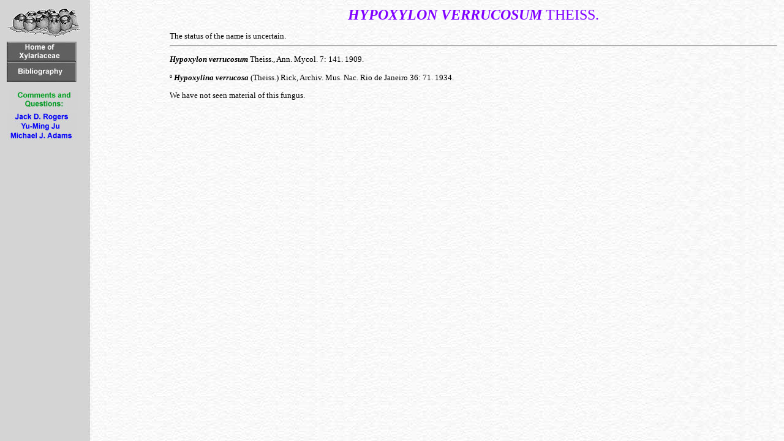

--- FILE ---
content_type: text/html
request_url: https://mycology.sinica.edu.tw/Xylariaceae/link.asp?qryLink=k185
body_size: 809
content:


<html>
<head>
<META HTTP-EQUIV="Content-Type" CONTENT="text/html; charset=iso8859-1" />
<link rel="stylesheet" type="text/css" href="format_otherPage.css">
<title>Xylariaceae: : Link</title>
</head>

<body background="Format/backgrnd.jpg">

<table border="0" width="100%">
  <tr>
    <td valign="top" width="20%" height="2"><img src="Format/xylologo.jpg" width="134"
    height="49" vspace="2" border="0"></td>
    <td valign="top" width="75%" height="0" rowspan="2"><p align="left">
    <p align='center'><font color='#8000FF' size='5'><i><b>HYPOXYLON</b></i> <I><B>VERRUCOSUM</B></I> THEISS.</font></p>The status of the name is uncertain.<br><hr><p><b><i>Hypoxylon</i></b> <i><b>verrucosum</b></i> Theiss., Ann. Mycol. 7: 141. 1909.</p>

<p><font face="Symbol">&ordm;</font> <i><b>Hypoxylina</b></i> <i><b>verrucosa</b></i> (Theiss.) Rick, Archiv. Mus.
Nac. Rio de Janeiro 36: 71. 1934.</p>

<p>We have not seen material of this fungus.</p>
	</td>
  </tr>
  <tr>
    <td valign="top" width="20%" height="3"><p align="left"><a href="/xylariaceae/default.asp" target="_top">
<img src="Format/but_Home.jpg" width="114" height="33" alt="Home" border="0"></a><br>
 <a
    href="/Xylariaceae/bibliography.htm" target><img src="Format/but_Bibliography.JPG"
    width="114" height="33" alt="Bibliography" border="0"></a></p>
    <p align="left">&nbsp;<img src="Format/but_Comments.jpg" width="114" height="33"
    border="0"><br>
    <a href="mailto:rogers@wsu.edu" target><img src="Format/but_JDR.JPG" width="114"
    height="15" alt="Jack D. Rogers" border="0"></a><br>
    <a href="mailto:yumingju@gate.sinica.edu.tw" target><img src="Format/but_YMJ.JPG" width="114"
    height="15" alt="Yu-Ming Ju" border="0"></a><br>
    <a href="mailto:xylaria@hotmail.com" target><img src="Format/but_MJA.JPG" width="114"
    height="15" alt="Michael J. Adams" border="0"></a></td>
  </tr>
</table>
</body>
</html>


--- FILE ---
content_type: text/css
request_url: https://mycology.sinica.edu.tw/Xylariaceae/format_otherPage.css
body_size: 392
content:
A
{
    COLOR: navy;
    LINE-HEIGHT: 18px;
    FONT-STYLE: normal;
    TEXT-DECORATION: underline
}
A:link
{
    COLOR: blue
}
A:hover
{
    COLOR: maroon;
    TEXT-DECORATION: none
}
TABLE
{
    FONT-SIZE: 10pt;
    COLOR: black;
    BACKGROUND-COLOR: transparent;
    table-border-color-light: rgb(255,204,102);
    table-border-color-dark: rgb(204,153,102)
}
BODY
{
    FONT-SIZE: 10pt;
    COLOR: black;
    LINE-HEIGHT: 18px;
    FONT-FAMILY: Verdana;
    BACKGROUND-COLOR: #d3d3d3
}
